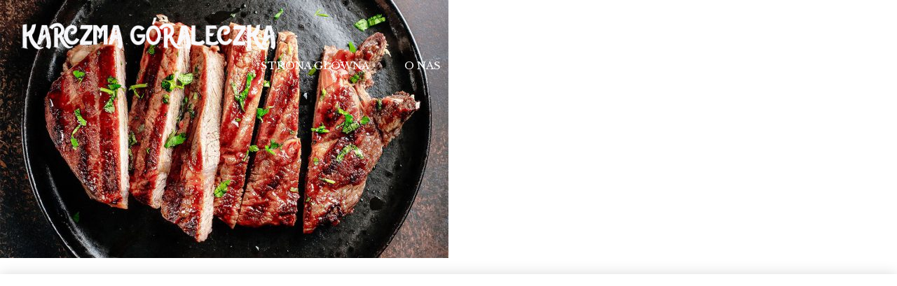

--- FILE ---
content_type: text/css
request_url: https://karczmagoraleczka.pl/wp-content/themes/craft-beer-child/style.css?ver=1.0.0
body_size: -3
content:
/*
 Theme Name:   Craft Beer Child
 Theme URI:    http://craft-beer.bold-themes.com
 Description:  Craft Beer Child Theme
 Author:       BoldThemes
 Author URI:   http://bold-themes.com
 Template:     craft-beer
 Version:      1.0.0
 Tags:         one-column, right-sidebar, custom-menu, featured-images, sticky-post, theme-options, threaded-comments, translation-ready
 Text Domain:  craft-beer-child
*/


/* Theme customization starts here
-------------------------------------------------------------- */

--- FILE ---
content_type: text/css
request_url: https://karczmagoraleczka.pl/wp-content/uploads/custom-css-js/2057.css?v=1612
body_size: 480
content:
/******* Do not edit this file *******
Simple Custom CSS and JS - by Silkypress.com
Saved: Feb 19 2021 | 12:34:05 */
.btLogoArea {
  margin-top: 25px;
  margin-bottom: 15px;
}

.fixed-image-blocks .bt_bb_align_center .bt_bb_image {
  display: block;
}

.fixed-image-blocks .bt_bb_align_center .bt_bb_image.bt_bb_shape_square img {
  width: 100%;
}

.fixed-image-blocks .bt_bb_row_wrapper {
  overflow: hidden;
}

body.btPageBorderStyle_accent, .btMenuHorizontal.btStickyHeaderActive.btStickyHeaderOpen.btPageBorderStyle_accent .mainHeader, .btMenuVertical.btStickyHeaderActive.btStickyHeaderOpen.btPageBorderStyle_accent .btVerticalHeaderTop {
border-color: #eed8c8;
}

.bt_bb_row.footer.bt_bb_color_scheme_1 {
  background-color: transparent;
}

.sl-wrapper .sl-image {
  z-index: 9999999999999999;
}

@media screen and (max-width: 600px) {
.btVerticalHeaderTop {
    height: auto; 
  padding-bottom: 10px;
}
}

@media screen and (max-width: 980px) {
  .slick-slider, .slick-slider .bt_bb_content_slider_item.slick-slide {
  max-height: 350px;
    background-position: center;
  }
  .topBarInLogoArea {
    text-align: left;
  }
  .btMenuVertical .mainHeader {
    width: 90%;
  }
  
  .btMenuVerticalLeft.btMenuVerticalOn.btPageBorderStyle_accent .btVerticalHeaderTop {
        -webkit-transform: translateY(0%) translateX(100%) !important;
    -moz-transform: translateY(0%) translateX(100%) !important;
    -ms-transform: translateY(0%) translateX(100%) !important;
    transform: translateY(0%) translateX(100%) !important;
    left: auto;
    right: 45px;
  }
  .btVerticalHeaderTop {
    padding-left: 5px;
  }
  .btMenuVertical .topBarInLogoArea .btIconWidget {
     -webkit-justify-content: left;
    -ms-flex-pack: left;
    justify-content: left; 
  }
}

.btMenuHorizontal .menuPort nav > ul > li.current-menu-ancestor > a:after, .btMenuHorizontal .menuPort nav > ul > li.current-menu-item > a:after {
  display: none;
}

footer .gutter .port {
  display: none;
}